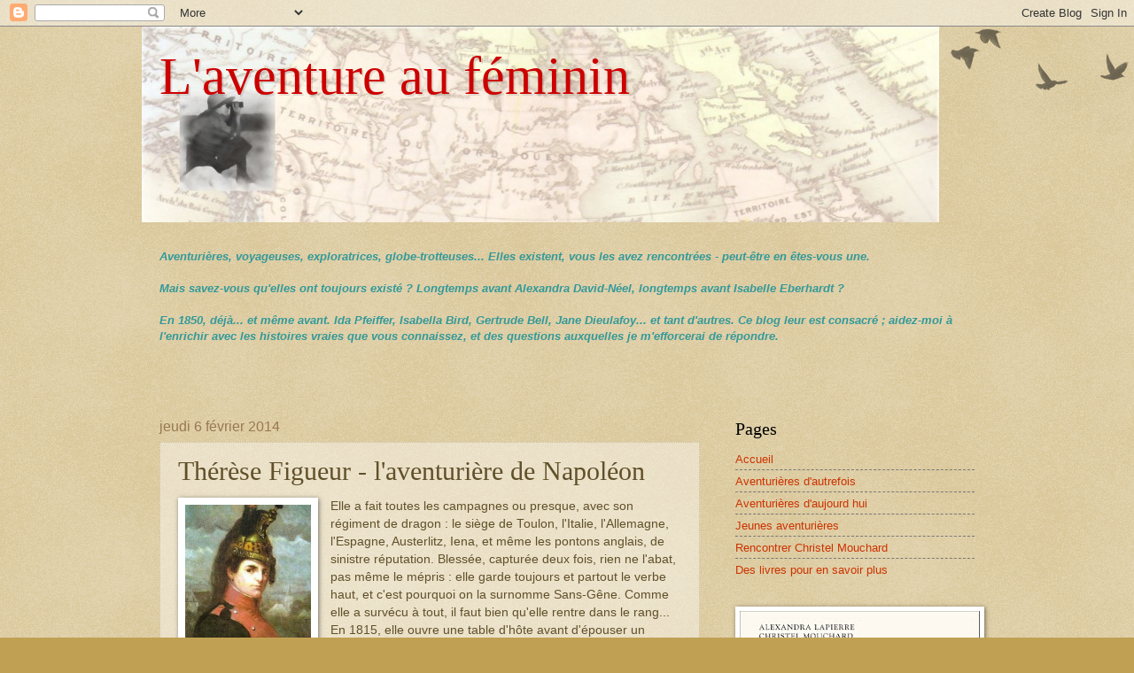

--- FILE ---
content_type: text/html; charset=UTF-8
request_url: https://christelmouchard.blogspot.com/2014/02/therese-figueur-laventuriere-de-napoleon.html
body_size: 12577
content:
<!DOCTYPE html>
<html class='v2' dir='ltr' lang='fr'>
<head>
<link href='https://www.blogger.com/static/v1/widgets/4128112664-css_bundle_v2.css' rel='stylesheet' type='text/css'/>
<meta content='width=1100' name='viewport'/>
<meta content='text/html; charset=UTF-8' http-equiv='Content-Type'/>
<meta content='blogger' name='generator'/>
<link href='https://christelmouchard.blogspot.com/favicon.ico' rel='icon' type='image/x-icon'/>
<link href='http://christelmouchard.blogspot.com/2014/02/therese-figueur-laventuriere-de-napoleon.html' rel='canonical'/>
<link rel="alternate" type="application/atom+xml" title="L&#39;aventure au féminin - Atom" href="https://christelmouchard.blogspot.com/feeds/posts/default" />
<link rel="alternate" type="application/rss+xml" title="L&#39;aventure au féminin - RSS" href="https://christelmouchard.blogspot.com/feeds/posts/default?alt=rss" />
<link rel="service.post" type="application/atom+xml" title="L&#39;aventure au féminin - Atom" href="https://www.blogger.com/feeds/2850074906892468010/posts/default" />

<link rel="alternate" type="application/atom+xml" title="L&#39;aventure au féminin - Atom" href="https://christelmouchard.blogspot.com/feeds/2828939047368510441/comments/default" />
<!--Can't find substitution for tag [blog.ieCssRetrofitLinks]-->
<link href='https://blogger.googleusercontent.com/img/b/R29vZ2xl/AVvXsEjLqKoACFbGWPTl9tiuSHcX9a5W6su2MrxbWPFhogZCMCryC1QHNoVtN1uFrsZSF94a3-UMhcWNjWzsNFsKSDEsqCEsM1hWI2tfFeYQ4y9-bgP0l1w6RiIOBf4-TMsWTorsSDBUxibaNK2d/s1600/therese_figueur.jpg' rel='image_src'/>
<meta content='http://christelmouchard.blogspot.com/2014/02/therese-figueur-laventuriere-de-napoleon.html' property='og:url'/>
<meta content='Thérèse Figueur - l&#39;aventurière de Napoléon' property='og:title'/>
<meta content='  Elle a fait toutes les campagnes ou presque, avec son régiment de dragon : le siège de Toulon, l&#39;Italie, l&#39;Allemagne, l&#39;Espagne, Austerlit...' property='og:description'/>
<meta content='https://blogger.googleusercontent.com/img/b/R29vZ2xl/AVvXsEjLqKoACFbGWPTl9tiuSHcX9a5W6su2MrxbWPFhogZCMCryC1QHNoVtN1uFrsZSF94a3-UMhcWNjWzsNFsKSDEsqCEsM1hWI2tfFeYQ4y9-bgP0l1w6RiIOBf4-TMsWTorsSDBUxibaNK2d/w1200-h630-p-k-no-nu/therese_figueur.jpg' property='og:image'/>
<title>L'aventure au féminin: Thérèse Figueur - l'aventurière de Napoléon</title>
<style id='page-skin-1' type='text/css'><!--
/*
-----------------------------------------------
Blogger Template Style
Name:     Watermark
Designer: Blogger
URL:      www.blogger.com
----------------------------------------------- */
/* Use this with templates/1ktemplate-*.html */
/* Content
----------------------------------------------- */
body {
font: normal normal 14px Arial, Tahoma, Helvetica, FreeSans, sans-serif;
color: #60502a;
background: #c0a154 url(https://resources.blogblog.com/blogblog/data/1kt/watermark/body_background_birds.png) repeat scroll top left;
}
html body .content-outer {
min-width: 0;
max-width: 100%;
width: 100%;
}
.content-outer {
font-size: 92%;
}
a:link {
text-decoration:none;
color: #cc3300;
}
a:visited {
text-decoration:none;
color: #993322;
}
a:hover {
text-decoration:underline;
color: #ff3300;
}
.body-fauxcolumns .cap-top {
margin-top: 30px;
background: transparent url(https://resources.blogblog.com/blogblog/data/1kt/watermark/body_overlay_birds.png) no-repeat scroll top right;
height: 121px;
}
.content-inner {
padding: 0;
}
/* Header
----------------------------------------------- */
.header-inner .Header .titlewrapper,
.header-inner .Header .descriptionwrapper {
padding-left: 20px;
padding-right: 20px;
}
.Header h1 {
font: normal normal 60px Georgia, Utopia, 'Palatino Linotype', Palatino, serif;
color: #cc0000;
text-shadow: 2px 2px rgba(0, 0, 0, .1);
}
.Header h1 a {
color: #cc0000;
}
.Header .description {
font-size: 140%;
color: #cc3300;
}
/* Tabs
----------------------------------------------- */
.tabs-inner .section {
margin: 0 20px;
}
.tabs-inner .PageList, .tabs-inner .LinkList, .tabs-inner .Labels {
margin-left: -11px;
margin-right: -11px;
background-color: transparent;
border-top: 0 solid #ffffff;
border-bottom: 0 solid #ffffff;
-moz-box-shadow: 0 0 0 rgba(0, 0, 0, .3);
-webkit-box-shadow: 0 0 0 rgba(0, 0, 0, .3);
-goog-ms-box-shadow: 0 0 0 rgba(0, 0, 0, .3);
box-shadow: 0 0 0 rgba(0, 0, 0, .3);
}
.tabs-inner .PageList .widget-content,
.tabs-inner .LinkList .widget-content,
.tabs-inner .Labels .widget-content {
margin: -3px -11px;
background: transparent none  no-repeat scroll right;
}
.tabs-inner .widget ul {
padding: 2px 25px;
max-height: 34px;
background: transparent none no-repeat scroll left;
}
.tabs-inner .widget li {
border: none;
}
.tabs-inner .widget li a {
display: inline-block;
padding: .25em 1em;
font: normal normal 14px Georgia, Utopia, 'Palatino Linotype', Palatino, serif;;
color: #cc3300;
border-right: 1px solid #c0a154;
}
.tabs-inner .widget li:first-child a {
border-left: 1px solid #c0a154;
}
.tabs-inner .widget li.selected a, .tabs-inner .widget li a:hover {
color: #000000;
}
/* Headings
----------------------------------------------- */
h2 {
font: normal normal 20px Georgia, Utopia, 'Palatino Linotype', Palatino, serif;
color: #000000;
margin: 0 0 .5em;
}
h2.date-header {
font: normal normal 16px Arial, Tahoma, Helvetica, FreeSans, sans-serif;
color: #997755;
}
/* Main
----------------------------------------------- */
.main-inner .column-center-inner,
.main-inner .column-left-inner,
.main-inner .column-right-inner {
padding: 0 5px;
}
.main-outer {
margin-top: 0;
background: transparent none no-repeat scroll top left;
}
.main-inner {
padding-top: 30px;
}
.main-cap-top {
position: relative;
}
.main-cap-top .cap-right {
position: absolute;
height: 0;
width: 100%;
bottom: 0;
background: transparent none repeat-x scroll bottom center;
}
.main-cap-top .cap-left {
position: absolute;
height: 245px;
width: 280px;
right: 0;
bottom: 0;
background: transparent none no-repeat scroll bottom left;
}
/* Posts
----------------------------------------------- */
.post-outer {
padding: 15px 20px;
margin: 0 0 25px;
background: transparent url(https://resources.blogblog.com/blogblog/data/1kt/watermark/post_background_birds.png) repeat scroll top left;
_background-image: none;
border: dotted 1px #ccbb99;
-moz-box-shadow: 0 0 0 rgba(0, 0, 0, .1);
-webkit-box-shadow: 0 0 0 rgba(0, 0, 0, .1);
-goog-ms-box-shadow: 0 0 0 rgba(0, 0, 0, .1);
box-shadow: 0 0 0 rgba(0, 0, 0, .1);
}
h3.post-title {
font: normal normal 30px Georgia, Utopia, 'Palatino Linotype', Palatino, serif;
margin: 0;
}
.comments h4 {
font: normal normal 30px Georgia, Utopia, 'Palatino Linotype', Palatino, serif;
margin: 1em 0 0;
}
.post-body {
font-size: 105%;
line-height: 1.5;
position: relative;
}
.post-header {
margin: 0 0 1em;
color: #997755;
}
.post-footer {
margin: 10px 0 0;
padding: 10px 0 0;
color: #997755;
border-top: dashed 1px #777777;
}
#blog-pager {
font-size: 140%
}
#comments .comment-author {
padding-top: 1.5em;
border-top: dashed 1px #777777;
background-position: 0 1.5em;
}
#comments .comment-author:first-child {
padding-top: 0;
border-top: none;
}
.avatar-image-container {
margin: .2em 0 0;
}
/* Comments
----------------------------------------------- */
.comments .comments-content .icon.blog-author {
background-repeat: no-repeat;
background-image: url([data-uri]);
}
.comments .comments-content .loadmore a {
border-top: 1px solid #777777;
border-bottom: 1px solid #777777;
}
.comments .continue {
border-top: 2px solid #777777;
}
/* Widgets
----------------------------------------------- */
.widget ul, .widget #ArchiveList ul.flat {
padding: 0;
list-style: none;
}
.widget ul li, .widget #ArchiveList ul.flat li {
padding: .35em 0;
text-indent: 0;
border-top: dashed 1px #777777;
}
.widget ul li:first-child, .widget #ArchiveList ul.flat li:first-child {
border-top: none;
}
.widget .post-body ul {
list-style: disc;
}
.widget .post-body ul li {
border: none;
}
.widget .zippy {
color: #777777;
}
.post-body img, .post-body .tr-caption-container, .Profile img, .Image img,
.BlogList .item-thumbnail img {
padding: 5px;
background: #fff;
-moz-box-shadow: 1px 1px 5px rgba(0, 0, 0, .5);
-webkit-box-shadow: 1px 1px 5px rgba(0, 0, 0, .5);
-goog-ms-box-shadow: 1px 1px 5px rgba(0, 0, 0, .5);
box-shadow: 1px 1px 5px rgba(0, 0, 0, .5);
}
.post-body img, .post-body .tr-caption-container {
padding: 8px;
}
.post-body .tr-caption-container {
color: #333333;
}
.post-body .tr-caption-container img {
padding: 0;
background: transparent;
border: none;
-moz-box-shadow: 0 0 0 rgba(0, 0, 0, .1);
-webkit-box-shadow: 0 0 0 rgba(0, 0, 0, .1);
-goog-ms-box-shadow: 0 0 0 rgba(0, 0, 0, .1);
box-shadow: 0 0 0 rgba(0, 0, 0, .1);
}
/* Footer
----------------------------------------------- */
.footer-outer {
color:#ccbb99;
background: #330000 url(https://resources.blogblog.com/blogblog/data/1kt/watermark/body_background_navigator.png) repeat scroll top left;
}
.footer-outer a {
color: #ff7755;
}
.footer-outer a:visited {
color: #dd5533;
}
.footer-outer a:hover {
color: #ff9977;
}
.footer-outer .widget h2 {
color: #eeddbb;
}
/* Mobile
----------------------------------------------- */
body.mobile  {
background-size: 100% auto;
}
.mobile .body-fauxcolumn-outer {
background: transparent none repeat scroll top left;
}
html .mobile .mobile-date-outer {
border-bottom: none;
background: transparent url(https://resources.blogblog.com/blogblog/data/1kt/watermark/post_background_birds.png) repeat scroll top left;
_background-image: none;
margin-bottom: 10px;
}
.mobile .main-inner .date-outer {
padding: 0;
}
.mobile .main-inner .date-header {
margin: 10px;
}
.mobile .main-cap-top {
z-index: -1;
}
.mobile .content-outer {
font-size: 100%;
}
.mobile .post-outer {
padding: 10px;
}
.mobile .main-cap-top .cap-left {
background: transparent none no-repeat scroll bottom left;
}
.mobile .body-fauxcolumns .cap-top {
margin: 0;
}
.mobile-link-button {
background: transparent url(https://resources.blogblog.com/blogblog/data/1kt/watermark/post_background_birds.png) repeat scroll top left;
}
.mobile-link-button a:link, .mobile-link-button a:visited {
color: #cc3300;
}
.mobile-index-date .date-header {
color: #997755;
}
.mobile-index-contents {
color: #60502a;
}
.mobile .tabs-inner .section {
margin: 0;
}
.mobile .tabs-inner .PageList {
margin-left: 0;
margin-right: 0;
}
.mobile .tabs-inner .PageList .widget-content {
margin: 0;
color: #000000;
background: transparent url(https://resources.blogblog.com/blogblog/data/1kt/watermark/post_background_birds.png) repeat scroll top left;
}
.mobile .tabs-inner .PageList .widget-content .pagelist-arrow {
border-left: 1px solid #c0a154;
}

--></style>
<style id='template-skin-1' type='text/css'><!--
body {
min-width: 960px;
}
.content-outer, .content-fauxcolumn-outer, .region-inner {
min-width: 960px;
max-width: 960px;
_width: 960px;
}
.main-inner .columns {
padding-left: 0;
padding-right: 310px;
}
.main-inner .fauxcolumn-center-outer {
left: 0;
right: 310px;
/* IE6 does not respect left and right together */
_width: expression(this.parentNode.offsetWidth -
parseInt("0") -
parseInt("310px") + 'px');
}
.main-inner .fauxcolumn-left-outer {
width: 0;
}
.main-inner .fauxcolumn-right-outer {
width: 310px;
}
.main-inner .column-left-outer {
width: 0;
right: 100%;
margin-left: -0;
}
.main-inner .column-right-outer {
width: 310px;
margin-right: -310px;
}
#layout {
min-width: 0;
}
#layout .content-outer {
min-width: 0;
width: 800px;
}
#layout .region-inner {
min-width: 0;
width: auto;
}
body#layout div.add_widget {
padding: 8px;
}
body#layout div.add_widget a {
margin-left: 32px;
}
--></style>
<link href='https://www.blogger.com/dyn-css/authorization.css?targetBlogID=2850074906892468010&amp;zx=04dd26c0-18f3-43df-8ab3-3c57a3fbf510' media='none' onload='if(media!=&#39;all&#39;)media=&#39;all&#39;' rel='stylesheet'/><noscript><link href='https://www.blogger.com/dyn-css/authorization.css?targetBlogID=2850074906892468010&amp;zx=04dd26c0-18f3-43df-8ab3-3c57a3fbf510' rel='stylesheet'/></noscript>
<meta name='google-adsense-platform-account' content='ca-host-pub-1556223355139109'/>
<meta name='google-adsense-platform-domain' content='blogspot.com'/>

</head>
<body class='loading variant-birds'>
<div class='navbar section' id='navbar' name='Navbar'><div class='widget Navbar' data-version='1' id='Navbar1'><script type="text/javascript">
    function setAttributeOnload(object, attribute, val) {
      if(window.addEventListener) {
        window.addEventListener('load',
          function(){ object[attribute] = val; }, false);
      } else {
        window.attachEvent('onload', function(){ object[attribute] = val; });
      }
    }
  </script>
<div id="navbar-iframe-container"></div>
<script type="text/javascript" src="https://apis.google.com/js/platform.js"></script>
<script type="text/javascript">
      gapi.load("gapi.iframes:gapi.iframes.style.bubble", function() {
        if (gapi.iframes && gapi.iframes.getContext) {
          gapi.iframes.getContext().openChild({
              url: 'https://www.blogger.com/navbar/2850074906892468010?po\x3d2828939047368510441\x26origin\x3dhttps://christelmouchard.blogspot.com',
              where: document.getElementById("navbar-iframe-container"),
              id: "navbar-iframe"
          });
        }
      });
    </script><script type="text/javascript">
(function() {
var script = document.createElement('script');
script.type = 'text/javascript';
script.src = '//pagead2.googlesyndication.com/pagead/js/google_top_exp.js';
var head = document.getElementsByTagName('head')[0];
if (head) {
head.appendChild(script);
}})();
</script>
</div></div>
<div class='body-fauxcolumns'>
<div class='fauxcolumn-outer body-fauxcolumn-outer'>
<div class='cap-top'>
<div class='cap-left'></div>
<div class='cap-right'></div>
</div>
<div class='fauxborder-left'>
<div class='fauxborder-right'></div>
<div class='fauxcolumn-inner'>
</div>
</div>
<div class='cap-bottom'>
<div class='cap-left'></div>
<div class='cap-right'></div>
</div>
</div>
</div>
<div class='content'>
<div class='content-fauxcolumns'>
<div class='fauxcolumn-outer content-fauxcolumn-outer'>
<div class='cap-top'>
<div class='cap-left'></div>
<div class='cap-right'></div>
</div>
<div class='fauxborder-left'>
<div class='fauxborder-right'></div>
<div class='fauxcolumn-inner'>
</div>
</div>
<div class='cap-bottom'>
<div class='cap-left'></div>
<div class='cap-right'></div>
</div>
</div>
</div>
<div class='content-outer'>
<div class='content-cap-top cap-top'>
<div class='cap-left'></div>
<div class='cap-right'></div>
</div>
<div class='fauxborder-left content-fauxborder-left'>
<div class='fauxborder-right content-fauxborder-right'></div>
<div class='content-inner'>
<header>
<div class='header-outer'>
<div class='header-cap-top cap-top'>
<div class='cap-left'></div>
<div class='cap-right'></div>
</div>
<div class='fauxborder-left header-fauxborder-left'>
<div class='fauxborder-right header-fauxborder-right'></div>
<div class='region-inner header-inner'>
<div class='header section' id='header' name='En-tête'><div class='widget Header' data-version='1' id='Header1'>
<div id='header-inner' style='background-image: url("https://blogger.googleusercontent.com/img/b/R29vZ2xl/AVvXsEgAcdueATdR58Wo6sYOiaFsPc-DVENQtVxQ6ifwEt2MCLekq6M7ED-_LpGITOe3FnYhk-ogr_efTvfQlz3QnOeIHNpf7I8d_k_NJNPr8qW6wNX7zoDrIWTtAxZkzPnVQbmiNTDbVb4C_GxC/"); background-position: left; width: 900px; min-height: 221px; _height: 221px; background-repeat: no-repeat; '>
<div class='titlewrapper' style='background: transparent'>
<h1 class='title' style='background: transparent; border-width: 0px'>
<a href='https://christelmouchard.blogspot.com/'>
L'aventure au féminin
</a>
</h1>
</div>
<div class='descriptionwrapper'>
<p class='description'><span>
</span></p>
</div>
</div>
</div></div>
</div>
</div>
<div class='header-cap-bottom cap-bottom'>
<div class='cap-left'></div>
<div class='cap-right'></div>
</div>
</div>
</header>
<div class='tabs-outer'>
<div class='tabs-cap-top cap-top'>
<div class='cap-left'></div>
<div class='cap-right'></div>
</div>
<div class='fauxborder-left tabs-fauxborder-left'>
<div class='fauxborder-right tabs-fauxborder-right'></div>
<div class='region-inner tabs-inner'>
<div class='tabs no-items section' id='crosscol' name='Toutes les colonnes'></div>
<div class='tabs section' id='crosscol-overflow' name='Cross-Column 2'><div class='widget Text' data-version='1' id='Text1'>
<h2 class='title'>Entrez dans l'aventure au féminin...</h2>
<div class='widget-content'>
<span style="color:#ffcc00;"><span style="color:#339999;"><strong><em>Aventurières, voyageuses, exploratrices, globe-trotteuses... Elles existent, vous les avez rencontrées - peut-être en êtes-vous une. </em></strong></span></span><br/><br/><span style="color:#ffcc00;"><span style="color:#339999;"><strong><em>Mais savez-vous qu'elles ont toujours existé ? Longtemps avant Alexandra David-Néel, longtemps avant Isabelle Eberhardt ? </em></strong></span></span><br/><br/><span style="color:#ffcc00;"><span style="color:#339999;"><strong><em>En 1850, déjà... et même avant. Ida Pfeiffer, Isabella Bird, Gertrude Bell, Jane Dieulafoy... et tant d'autres. Ce blog leur est consacré ; aidez-moi à l'enrichir avec les histoires vraies que vous connaissez, et des questions auxquelles je m'efforcerai de répondre. </em></strong></span></span><br/><br/><br/><br/>
</div>
<div class='clear'></div>
</div></div>
</div>
</div>
<div class='tabs-cap-bottom cap-bottom'>
<div class='cap-left'></div>
<div class='cap-right'></div>
</div>
</div>
<div class='main-outer'>
<div class='main-cap-top cap-top'>
<div class='cap-left'></div>
<div class='cap-right'></div>
</div>
<div class='fauxborder-left main-fauxborder-left'>
<div class='fauxborder-right main-fauxborder-right'></div>
<div class='region-inner main-inner'>
<div class='columns fauxcolumns'>
<div class='fauxcolumn-outer fauxcolumn-center-outer'>
<div class='cap-top'>
<div class='cap-left'></div>
<div class='cap-right'></div>
</div>
<div class='fauxborder-left'>
<div class='fauxborder-right'></div>
<div class='fauxcolumn-inner'>
</div>
</div>
<div class='cap-bottom'>
<div class='cap-left'></div>
<div class='cap-right'></div>
</div>
</div>
<div class='fauxcolumn-outer fauxcolumn-left-outer'>
<div class='cap-top'>
<div class='cap-left'></div>
<div class='cap-right'></div>
</div>
<div class='fauxborder-left'>
<div class='fauxborder-right'></div>
<div class='fauxcolumn-inner'>
</div>
</div>
<div class='cap-bottom'>
<div class='cap-left'></div>
<div class='cap-right'></div>
</div>
</div>
<div class='fauxcolumn-outer fauxcolumn-right-outer'>
<div class='cap-top'>
<div class='cap-left'></div>
<div class='cap-right'></div>
</div>
<div class='fauxborder-left'>
<div class='fauxborder-right'></div>
<div class='fauxcolumn-inner'>
</div>
</div>
<div class='cap-bottom'>
<div class='cap-left'></div>
<div class='cap-right'></div>
</div>
</div>
<!-- corrects IE6 width calculation -->
<div class='columns-inner'>
<div class='column-center-outer'>
<div class='column-center-inner'>
<div class='main section' id='main' name='Principal'><div class='widget Blog' data-version='1' id='Blog1'>
<div class='blog-posts hfeed'>

          <div class="date-outer">
        
<h2 class='date-header'><span>jeudi 6 février 2014</span></h2>

          <div class="date-posts">
        
<div class='post-outer'>
<div class='post hentry uncustomized-post-template' itemprop='blogPost' itemscope='itemscope' itemtype='http://schema.org/BlogPosting'>
<meta content='https://blogger.googleusercontent.com/img/b/R29vZ2xl/AVvXsEjLqKoACFbGWPTl9tiuSHcX9a5W6su2MrxbWPFhogZCMCryC1QHNoVtN1uFrsZSF94a3-UMhcWNjWzsNFsKSDEsqCEsM1hWI2tfFeYQ4y9-bgP0l1w6RiIOBf4-TMsWTorsSDBUxibaNK2d/s1600/therese_figueur.jpg' itemprop='image_url'/>
<meta content='2850074906892468010' itemprop='blogId'/>
<meta content='2828939047368510441' itemprop='postId'/>
<a name='2828939047368510441'></a>
<h3 class='post-title entry-title' itemprop='name'>
Thérèse Figueur - l'aventurière de Napoléon
</h3>
<div class='post-header'>
<div class='post-header-line-1'></div>
</div>
<div class='post-body entry-content' id='post-body-2828939047368510441' itemprop='description articleBody'>
<div class="separator" style="clear: both; text-align: center;">
<a href="https://blogger.googleusercontent.com/img/b/R29vZ2xl/AVvXsEjLqKoACFbGWPTl9tiuSHcX9a5W6su2MrxbWPFhogZCMCryC1QHNoVtN1uFrsZSF94a3-UMhcWNjWzsNFsKSDEsqCEsM1hWI2tfFeYQ4y9-bgP0l1w6RiIOBf4-TMsWTorsSDBUxibaNK2d/s1600/therese_figueur.jpg" imageanchor="1" style="clear: left; float: left; margin-bottom: 1em; margin-right: 1em;"><img border="0" height="200" src="https://blogger.googleusercontent.com/img/b/R29vZ2xl/AVvXsEjLqKoACFbGWPTl9tiuSHcX9a5W6su2MrxbWPFhogZCMCryC1QHNoVtN1uFrsZSF94a3-UMhcWNjWzsNFsKSDEsqCEsM1hWI2tfFeYQ4y9-bgP0l1w6RiIOBf4-TMsWTorsSDBUxibaNK2d/s1600/therese_figueur.jpg" width="142" /></a></div>
Elle a fait toutes les campagnes ou presque, avec son régiment de dragon : le siège de Toulon, l'Italie, l'Allemagne, l'Espagne, Austerlitz, Iena, et même les pontons anglais, de sinistre réputation. Blessée, capturée deux fois, rien ne l'abat, pas même le mépris : elle garde toujours et partout le verbe haut, et c'est pourquoi on la surnomme Sans-Gêne. Comme elle a survécu à tout, il faut bien qu'elle rentre dans le rang... En 1815, elle ouvre une table d'hôte avant d'épouser un ancien camarade de combat, le maréchal des logis Sutter.<br />
Pour en savoir plus sur les femmes de la Grande Armée : <a href="http://www.histoire-pour-tous.fr/histoire-de-france/4744-les-femmes-dans-la-grande-armee-de-napoleon.html" target="_blank">Histoire pour tous</a>.<br />
Voir aussi Colette Piat, <i>Thérèse sans-gêne</i>, Albin Michel.<br />
<br />
<div style='clear: both;'></div>
</div>
<div class='post-footer'>
<div class='post-footer-line post-footer-line-1'>
<span class='post-author vcard'>
Publié par
<span class='fn' itemprop='author' itemscope='itemscope' itemtype='http://schema.org/Person'>
<meta content='https://www.blogger.com/profile/06095112822421237535' itemprop='url'/>
<a class='g-profile' href='https://www.blogger.com/profile/06095112822421237535' rel='author' title='author profile'>
<span itemprop='name'>Christel Mouchard</span>
</a>
</span>
</span>
<span class='post-timestamp'>
à
<meta content='http://christelmouchard.blogspot.com/2014/02/therese-figueur-laventuriere-de-napoleon.html' itemprop='url'/>
<a class='timestamp-link' href='https://christelmouchard.blogspot.com/2014/02/therese-figueur-laventuriere-de-napoleon.html' rel='bookmark' title='permanent link'><abbr class='published' itemprop='datePublished' title='2014-02-06T09:35:00-08:00'>2/06/2014 09:35:00 AM</abbr></a>
</span>
<span class='post-comment-link'>
</span>
<span class='post-icons'>
<span class='item-control blog-admin pid-341330017'>
<a href='https://www.blogger.com/post-edit.g?blogID=2850074906892468010&postID=2828939047368510441&from=pencil' title='Modifier l&#39;article'>
<img alt='' class='icon-action' height='18' src='https://resources.blogblog.com/img/icon18_edit_allbkg.gif' width='18'/>
</a>
</span>
</span>
<div class='post-share-buttons goog-inline-block'>
</div>
</div>
<div class='post-footer-line post-footer-line-2'>
<span class='post-labels'>
</span>
</div>
<div class='post-footer-line post-footer-line-3'>
<span class='post-location'>
</span>
</div>
</div>
</div>
<div class='comments' id='comments'>
<a name='comments'></a>
<h4>Aucun commentaire:</h4>
<div id='Blog1_comments-block-wrapper'>
<dl class='avatar-comment-indent' id='comments-block'>
</dl>
</div>
<p class='comment-footer'>
<div class='comment-form'>
<a name='comment-form'></a>
<h4 id='comment-post-message'>Enregistrer un commentaire</h4>
<p>
</p>
<a href='https://www.blogger.com/comment/frame/2850074906892468010?po=2828939047368510441&hl=fr&saa=85391&origin=https://christelmouchard.blogspot.com' id='comment-editor-src'></a>
<iframe allowtransparency='true' class='blogger-iframe-colorize blogger-comment-from-post' frameborder='0' height='410px' id='comment-editor' name='comment-editor' src='' width='100%'></iframe>
<script src='https://www.blogger.com/static/v1/jsbin/4212676325-comment_from_post_iframe.js' type='text/javascript'></script>
<script type='text/javascript'>
      BLOG_CMT_createIframe('https://www.blogger.com/rpc_relay.html');
    </script>
</div>
</p>
</div>
</div>

        </div></div>
      
</div>
<div class='blog-pager' id='blog-pager'>
<span id='blog-pager-newer-link'>
<a class='blog-pager-newer-link' href='https://christelmouchard.blogspot.com/2014/02/une-aventuriere-inconnue.html' id='Blog1_blog-pager-newer-link' title='Article plus récent'>Article plus récent</a>
</span>
<span id='blog-pager-older-link'>
<a class='blog-pager-older-link' href='https://christelmouchard.blogspot.com/2014/01/madame-le-general.html' id='Blog1_blog-pager-older-link' title='Article plus ancien'>Article plus ancien</a>
</span>
<a class='home-link' href='https://christelmouchard.blogspot.com/'>Accueil</a>
</div>
<div class='clear'></div>
<div class='post-feeds'>
<div class='feed-links'>
Inscription à :
<a class='feed-link' href='https://christelmouchard.blogspot.com/feeds/2828939047368510441/comments/default' target='_blank' type='application/atom+xml'>Publier les commentaires (Atom)</a>
</div>
</div>
</div></div>
</div>
</div>
<div class='column-left-outer'>
<div class='column-left-inner'>
<aside>
</aside>
</div>
</div>
<div class='column-right-outer'>
<div class='column-right-inner'>
<aside>
<div class='sidebar section' id='sidebar-right-1'><div class='widget PageList' data-version='1' id='PageList1'>
<h2>Pages</h2>
<div class='widget-content'>
<ul>
<li>
<a href='https://christelmouchard.blogspot.com/'>Accueil </a>
</li>
<li>
<a href='https://christelmouchard.blogspot.com/p/aventurieres-dautrefois.html'>Aventurières d'autrefois</a>
</li>
<li>
<a href='https://christelmouchard.blogspot.com/p/en-savoir-plus-sur-les-exploratrices-et.html'>Aventurières  d'aujourd hui</a>
</li>
<li>
<a href='https://christelmouchard.blogspot.com/p/les-romans-pour-la-jeunesse.html'>Jeunes aventurières</a>
</li>
<li>
<a href='https://christelmouchard.blogspot.com/p/rencontrer-christel-mouchard.html'>Rencontrer Christel Mouchard</a>
</li>
<li>
<a href='https://christelmouchard.blogspot.com/p/des-livres-pour-en-savoir-plus.html'>Des livres pour en savoir plus</a>
</li>
</ul>
<div class='clear'></div>
</div>
</div><div class='widget Image' data-version='1' id='Image1'>
<div class='widget-content'>
<a href='http://www.arthaud.fr/catalogue/fiche.php?l=a%3A13%3A%7Bs%3A2%3A%22st%22%3Bs%3A4%3A%22tout%22%3Bs%3A8%3A%22searchId%22%3Bs%3A44%3A%22rfQbYcaPCnEdR3XgTKV2b7MXb%2F8wvz9YmOF0%2BylUaCM%3D%22%3Bs%3A1%3A%22p%22%3Bs%3A1%3A%223%22%3Bs%3A1%3A%22s%22%3Bs%3A8%3A%22DatParut%22%3Bs%3A4%3A%22mois%22%3Bs%3A0%3A%22%22%3Bs%3A7%3A%22editeur%22%3Ba%3A1%3A%7Bi%3A0%3Bs%3A5%3A%2275165%22%3B%7Ds%3A15%3A%22STEPTYPE_RAPIDE%22%3BN%3Bs%3A14%3A%22STEPTYPE_TITRE%22%3Bs%3A0%3A%22%22%3Bs%3A15%3A%22STEPTYPE_AUTEUR%22%3Bs%3A0%3A%22%22%3Bs%3A7%3A%22isbnean%22%3BN%3Bs%3A10%3A%22tracktheme%22%3BN%3Bs%3A9%3A%22trackedit%22%3BN%3Bs%3A11%3A%22collections%22%3Bs%3A11%3A%2245961+42775%22%3B%7D&i=978-2-7003-9671-3&nonotice=392000'>
<img alt='' height='350' id='Image1_img' src='https://blogger.googleusercontent.com/img/b/R29vZ2xl/AVvXsEgJDjY9j2aZn2aThe4DGTBh8qA8pIOARsn3-MGzoE3ujAOuxS74x0IG5-u3IGTiNhM6XJWAgIvVUD2nesISEt7yyfdTFLD6tisK1lXgAThB44AFgfIQuKbXzp_4zxup6I5bKkCQrC11TIk6/s350/couv+OK+Aventuri%25C2%258Fres.jpg' width='271'/>
</a>
<br/>
</div>
<div class='clear'></div>
</div><div class='widget Followers' data-version='1' id='Followers1'>
<h2 class='title'>Membres</h2>
<div class='widget-content'>
<div id='Followers1-wrapper'>
<div style='margin-right:2px;'>
<div><script type="text/javascript" src="https://apis.google.com/js/platform.js"></script>
<div id="followers-iframe-container"></div>
<script type="text/javascript">
    window.followersIframe = null;
    function followersIframeOpen(url) {
      gapi.load("gapi.iframes", function() {
        if (gapi.iframes && gapi.iframes.getContext) {
          window.followersIframe = gapi.iframes.getContext().openChild({
            url: url,
            where: document.getElementById("followers-iframe-container"),
            messageHandlersFilter: gapi.iframes.CROSS_ORIGIN_IFRAMES_FILTER,
            messageHandlers: {
              '_ready': function(obj) {
                window.followersIframe.getIframeEl().height = obj.height;
              },
              'reset': function() {
                window.followersIframe.close();
                followersIframeOpen("https://www.blogger.com/followers/frame/2850074906892468010?colors\x3dCgt0cmFuc3BhcmVudBILdHJhbnNwYXJlbnQaByM2MDUwMmEiByNjYzMzMDAqC3RyYW5zcGFyZW50MgcjMDAwMDAwOgcjNjA1MDJhQgcjY2MzMzAwSgcjNzc3Nzc3UgcjY2MzMzAwWgt0cmFuc3BhcmVudA%3D%3D\x26pageSize\x3d21\x26hl\x3dfr\x26origin\x3dhttps://christelmouchard.blogspot.com");
              },
              'open': function(url) {
                window.followersIframe.close();
                followersIframeOpen(url);
              }
            }
          });
        }
      });
    }
    followersIframeOpen("https://www.blogger.com/followers/frame/2850074906892468010?colors\x3dCgt0cmFuc3BhcmVudBILdHJhbnNwYXJlbnQaByM2MDUwMmEiByNjYzMzMDAqC3RyYW5zcGFyZW50MgcjMDAwMDAwOgcjNjA1MDJhQgcjY2MzMzAwSgcjNzc3Nzc3UgcjY2MzMzAwWgt0cmFuc3BhcmVudA%3D%3D\x26pageSize\x3d21\x26hl\x3dfr\x26origin\x3dhttps://christelmouchard.blogspot.com");
  </script></div>
</div>
</div>
<div class='clear'></div>
</div>
</div><div class='widget BlogList' data-version='1' id='BlogList1'>
<h2 class='title'>les blogs amis</h2>
<div class='widget-content'>
<div class='blog-list-container' id='BlogList1_container'>
<ul id='BlogList1_blogs'>
<li style='display: block;'>
<div class='blog-icon'>
<img data-lateloadsrc='https://lh3.googleusercontent.com/blogger_img_proxy/AEn0k_sH5JDRL8qUm4SJrVi0Xgfl8cdz0vJNB-NhQvkIwumux3smmxwzAmTZQbR2dinII-mfGOj2L8P-ics1NopiZgrCOEZHt7FaEqnQBV5yJz_Is7Fe=s16-w16-h16' height='16' width='16'/>
</div>
<div class='blog-content'>
<div class='blog-title'>
<a href='http://stephanedugast.hautetfort.com/' target='_blank'>
EMBARQUEMENTS</a>
</div>
<div class='item-content'>
<span class='item-title'>
<a href='http://stephanedugast.hautetfort.com/archive/2019/09/05/expedition-gombessa-5-laurent-ballesta-planete-mediterranee-24.html' target='_blank'>
GOMBESSA 5 : PLANÈTE MEDITERRANÉE #24
</a>
</span>
<div class='item-time'>
Il y a 6&#160;ans
</div>
</div>
</div>
<div style='clear: both;'></div>
</li>
<li style='display: block;'>
<div class='blog-icon'>
<img data-lateloadsrc='https://lh3.googleusercontent.com/blogger_img_proxy/AEn0k_tosDUF2UDuQv9EsSjMffipv91uSsPEfvjw838J_cj8-Ej36l21quBjqpEbrZsVXA4kXWTSeOdwtxiqx2w6cz4Gu8QpFtiE=s16-w16-h16' height='16' width='16'/>
</div>
<div class='blog-content'>
<div class='blog-title'>
<a href='http://www.la-guilde.org/' target='_blank'>
La Guilde Européenne du Raid</a>
</div>
<div class='item-content'>
<span class='item-title'>
<a href='http://www.la-guilde.org/index.php/imgMG/IMG/png/IMG/png/spip.php?article1727' target='_blank'>
Festival international du film d'aventure 2016
</a>
</span>
<div class='item-time'>
Il y a 9&#160;ans
</div>
</div>
</div>
<div style='clear: both;'></div>
</li>
<li style='display: block;'>
<div class='blog-icon'>
<img data-lateloadsrc='https://lh3.googleusercontent.com/blogger_img_proxy/AEn0k_slfxWgtFFbyy8cWqxCXkXXylbBNCbNVCdJOlVI0TIETALX32siiG3v9SXnfZvqo3lDwrMOcubB_jrG45Zcx5e4RytWmftzYK0ioKH0JA=s16-w16-h16' height='16' width='16'/>
</div>
<div class='blog-content'>
<div class='blog-title'>
<a href='http://dona-isabel.blogspot.com/' target='_blank'>
http://dona-isabel.blogspot.com/</a>
</div>
<div class='item-content'>
<span class='item-title'>
<a href='http://dona-isabel.blogspot.com/2011/02/ce-quen-dit-bernard-giraudeau.html' target='_blank'>
Ce qu'en dit Bernard Giraudeau
</a>
</span>
<div class='item-time'>
Il y a 11&#160;ans
</div>
</div>
</div>
<div style='clear: both;'></div>
</li>
<li style='display: block;'>
<div class='blog-icon'>
<img data-lateloadsrc='https://lh3.googleusercontent.com/blogger_img_proxy/AEn0k_tpHn2H1psIhDXf0ljRu3tLctXBy6opJXrH9FJMv8rNhOG3pNpDYNExVRqNSUCpf6ZD8mxjHYGxknkUpnxYWvc7-6ZzFiOZgSmOVNWupw=s16-w16-h16' height='16' width='16'/>
</div>
<div class='blog-content'>
<div class='blog-title'>
<a href='http://www.cheminsdetoiles.com/' target='_blank'>
Chemins d&#039;&eacute;toiles - Site officiel de la revue et du r&eacute;seau</a>
</div>
<div class='item-content'>
<span class='item-title'>
<!--Can't find substitution for tag [item.itemTitle]-->
</span>
<div class='item-time'>
<!--Can't find substitution for tag [item.timePeriodSinceLastUpdate]-->
</div>
</div>
</div>
<div style='clear: both;'></div>
</li>
<li style='display: block;'>
<div class='blog-icon'>
<img data-lateloadsrc='https://lh3.googleusercontent.com/blogger_img_proxy/AEn0k_uFPdCdj0G2ZgMPOPYvPKYPxSNyKLHoZwYqAwPj-8iFw3OLrVUngRWkQRHcLii1XPJwCnE5IlMcJRv26sqTEHrVRJxQyamt7uhbHEdQSsCARA=s16-w16-h16' height='16' width='16'/>
</div>
<div class='blog-content'>
<div class='blog-title'>
<a href='http://www.droguerie-de-marine.fr/' target='_blank'>
Bienvenue à la Droguerie de Marine ! | La Droguerie de Marine</a>
</div>
<div class='item-content'>
<span class='item-title'>
<!--Can't find substitution for tag [item.itemTitle]-->
</span>
<div class='item-time'>
<!--Can't find substitution for tag [item.timePeriodSinceLastUpdate]-->
</div>
</div>
</div>
<div style='clear: both;'></div>
</li>
<li style='display: block;'>
<div class='blog-icon'>
<img data-lateloadsrc='https://lh3.googleusercontent.com/blogger_img_proxy/AEn0k_uopz_HYCYJjPGpsXmDByvXfv7rih9E89Tv72qvtL8etYIbSHGGUzR284Hfj-96wydvLSeqwoM8wXhJdbP0TStOHb-7k8HZ=s16-w16-h16' height='16' width='16'/>
</div>
<div class='blog-content'>
<div class='blog-title'>
<a href='http://www.omnibus.tm.fr/' target='_blank'>
Omnibus - Nouveaut&eacute;s</a>
</div>
<div class='item-content'>
<span class='item-title'>
<!--Can't find substitution for tag [item.itemTitle]-->
</span>
<div class='item-time'>
<!--Can't find substitution for tag [item.timePeriodSinceLastUpdate]-->
</div>
</div>
</div>
<div style='clear: both;'></div>
</li>
</ul>
<div class='clear'></div>
</div>
</div>
</div><div class='widget BlogArchive' data-version='1' id='BlogArchive1'>
<h2>Archives du blog</h2>
<div class='widget-content'>
<div id='ArchiveList'>
<div id='BlogArchive1_ArchiveList'>
<ul class='flat'>
<li class='archivedate'>
<a href='https://christelmouchard.blogspot.com/2023/07/'>juillet</a> (1)
      </li>
<li class='archivedate'>
<a href='https://christelmouchard.blogspot.com/2023/06/'>juin</a> (1)
      </li>
<li class='archivedate'>
<a href='https://christelmouchard.blogspot.com/2023/04/'>avril</a> (1)
      </li>
<li class='archivedate'>
<a href='https://christelmouchard.blogspot.com/2023/01/'>janvier</a> (1)
      </li>
<li class='archivedate'>
<a href='https://christelmouchard.blogspot.com/2021/12/'>décembre</a> (1)
      </li>
<li class='archivedate'>
<a href='https://christelmouchard.blogspot.com/2021/10/'>octobre</a> (1)
      </li>
<li class='archivedate'>
<a href='https://christelmouchard.blogspot.com/2021/09/'>septembre</a> (1)
      </li>
<li class='archivedate'>
<a href='https://christelmouchard.blogspot.com/2021/05/'>mai</a> (1)
      </li>
<li class='archivedate'>
<a href='https://christelmouchard.blogspot.com/2021/03/'>mars</a> (2)
      </li>
<li class='archivedate'>
<a href='https://christelmouchard.blogspot.com/2021/01/'>janvier</a> (1)
      </li>
<li class='archivedate'>
<a href='https://christelmouchard.blogspot.com/2020/12/'>décembre</a> (1)
      </li>
<li class='archivedate'>
<a href='https://christelmouchard.blogspot.com/2020/11/'>novembre</a> (1)
      </li>
<li class='archivedate'>
<a href='https://christelmouchard.blogspot.com/2020/09/'>septembre</a> (2)
      </li>
<li class='archivedate'>
<a href='https://christelmouchard.blogspot.com/2020/08/'>août</a> (1)
      </li>
<li class='archivedate'>
<a href='https://christelmouchard.blogspot.com/2020/06/'>juin</a> (1)
      </li>
<li class='archivedate'>
<a href='https://christelmouchard.blogspot.com/2020/02/'>février</a> (1)
      </li>
<li class='archivedate'>
<a href='https://christelmouchard.blogspot.com/2020/01/'>janvier</a> (1)
      </li>
<li class='archivedate'>
<a href='https://christelmouchard.blogspot.com/2019/11/'>novembre</a> (2)
      </li>
<li class='archivedate'>
<a href='https://christelmouchard.blogspot.com/2019/09/'>septembre</a> (1)
      </li>
<li class='archivedate'>
<a href='https://christelmouchard.blogspot.com/2019/06/'>juin</a> (1)
      </li>
<li class='archivedate'>
<a href='https://christelmouchard.blogspot.com/2019/03/'>mars</a> (1)
      </li>
<li class='archivedate'>
<a href='https://christelmouchard.blogspot.com/2019/02/'>février</a> (2)
      </li>
<li class='archivedate'>
<a href='https://christelmouchard.blogspot.com/2018/12/'>décembre</a> (2)
      </li>
<li class='archivedate'>
<a href='https://christelmouchard.blogspot.com/2018/11/'>novembre</a> (2)
      </li>
<li class='archivedate'>
<a href='https://christelmouchard.blogspot.com/2018/08/'>août</a> (1)
      </li>
<li class='archivedate'>
<a href='https://christelmouchard.blogspot.com/2018/07/'>juillet</a> (2)
      </li>
<li class='archivedate'>
<a href='https://christelmouchard.blogspot.com/2018/06/'>juin</a> (1)
      </li>
<li class='archivedate'>
<a href='https://christelmouchard.blogspot.com/2018/02/'>février</a> (1)
      </li>
<li class='archivedate'>
<a href='https://christelmouchard.blogspot.com/2018/01/'>janvier</a> (3)
      </li>
<li class='archivedate'>
<a href='https://christelmouchard.blogspot.com/2017/10/'>octobre</a> (1)
      </li>
<li class='archivedate'>
<a href='https://christelmouchard.blogspot.com/2017/09/'>septembre</a> (2)
      </li>
<li class='archivedate'>
<a href='https://christelmouchard.blogspot.com/2017/08/'>août</a> (1)
      </li>
<li class='archivedate'>
<a href='https://christelmouchard.blogspot.com/2017/07/'>juillet</a> (1)
      </li>
<li class='archivedate'>
<a href='https://christelmouchard.blogspot.com/2017/03/'>mars</a> (1)
      </li>
<li class='archivedate'>
<a href='https://christelmouchard.blogspot.com/2017/02/'>février</a> (1)
      </li>
<li class='archivedate'>
<a href='https://christelmouchard.blogspot.com/2017/01/'>janvier</a> (1)
      </li>
<li class='archivedate'>
<a href='https://christelmouchard.blogspot.com/2016/12/'>décembre</a> (1)
      </li>
<li class='archivedate'>
<a href='https://christelmouchard.blogspot.com/2016/11/'>novembre</a> (1)
      </li>
<li class='archivedate'>
<a href='https://christelmouchard.blogspot.com/2016/10/'>octobre</a> (1)
      </li>
<li class='archivedate'>
<a href='https://christelmouchard.blogspot.com/2016/09/'>septembre</a> (1)
      </li>
<li class='archivedate'>
<a href='https://christelmouchard.blogspot.com/2016/07/'>juillet</a> (2)
      </li>
<li class='archivedate'>
<a href='https://christelmouchard.blogspot.com/2016/06/'>juin</a> (2)
      </li>
<li class='archivedate'>
<a href='https://christelmouchard.blogspot.com/2016/05/'>mai</a> (2)
      </li>
<li class='archivedate'>
<a href='https://christelmouchard.blogspot.com/2016/04/'>avril</a> (1)
      </li>
<li class='archivedate'>
<a href='https://christelmouchard.blogspot.com/2016/03/'>mars</a> (3)
      </li>
<li class='archivedate'>
<a href='https://christelmouchard.blogspot.com/2016/02/'>février</a> (1)
      </li>
<li class='archivedate'>
<a href='https://christelmouchard.blogspot.com/2016/01/'>janvier</a> (1)
      </li>
<li class='archivedate'>
<a href='https://christelmouchard.blogspot.com/2015/12/'>décembre</a> (3)
      </li>
<li class='archivedate'>
<a href='https://christelmouchard.blogspot.com/2015/11/'>novembre</a> (2)
      </li>
<li class='archivedate'>
<a href='https://christelmouchard.blogspot.com/2015/10/'>octobre</a> (2)
      </li>
<li class='archivedate'>
<a href='https://christelmouchard.blogspot.com/2015/09/'>septembre</a> (3)
      </li>
<li class='archivedate'>
<a href='https://christelmouchard.blogspot.com/2015/08/'>août</a> (1)
      </li>
<li class='archivedate'>
<a href='https://christelmouchard.blogspot.com/2015/07/'>juillet</a> (2)
      </li>
<li class='archivedate'>
<a href='https://christelmouchard.blogspot.com/2015/06/'>juin</a> (2)
      </li>
<li class='archivedate'>
<a href='https://christelmouchard.blogspot.com/2015/05/'>mai</a> (1)
      </li>
<li class='archivedate'>
<a href='https://christelmouchard.blogspot.com/2015/04/'>avril</a> (2)
      </li>
<li class='archivedate'>
<a href='https://christelmouchard.blogspot.com/2015/03/'>mars</a> (2)
      </li>
<li class='archivedate'>
<a href='https://christelmouchard.blogspot.com/2015/01/'>janvier</a> (2)
      </li>
<li class='archivedate'>
<a href='https://christelmouchard.blogspot.com/2014/12/'>décembre</a> (1)
      </li>
<li class='archivedate'>
<a href='https://christelmouchard.blogspot.com/2014/11/'>novembre</a> (1)
      </li>
<li class='archivedate'>
<a href='https://christelmouchard.blogspot.com/2014/10/'>octobre</a> (3)
      </li>
<li class='archivedate'>
<a href='https://christelmouchard.blogspot.com/2014/09/'>septembre</a> (1)
      </li>
<li class='archivedate'>
<a href='https://christelmouchard.blogspot.com/2014/08/'>août</a> (1)
      </li>
<li class='archivedate'>
<a href='https://christelmouchard.blogspot.com/2014/07/'>juillet</a> (1)
      </li>
<li class='archivedate'>
<a href='https://christelmouchard.blogspot.com/2014/06/'>juin</a> (3)
      </li>
<li class='archivedate'>
<a href='https://christelmouchard.blogspot.com/2014/05/'>mai</a> (1)
      </li>
<li class='archivedate'>
<a href='https://christelmouchard.blogspot.com/2014/04/'>avril</a> (3)
      </li>
<li class='archivedate'>
<a href='https://christelmouchard.blogspot.com/2014/03/'>mars</a> (3)
      </li>
<li class='archivedate'>
<a href='https://christelmouchard.blogspot.com/2014/02/'>février</a> (3)
      </li>
<li class='archivedate'>
<a href='https://christelmouchard.blogspot.com/2013/12/'>décembre</a> (3)
      </li>
<li class='archivedate'>
<a href='https://christelmouchard.blogspot.com/2013/11/'>novembre</a> (1)
      </li>
<li class='archivedate'>
<a href='https://christelmouchard.blogspot.com/2013/10/'>octobre</a> (3)
      </li>
<li class='archivedate'>
<a href='https://christelmouchard.blogspot.com/2013/09/'>septembre</a> (1)
      </li>
<li class='archivedate'>
<a href='https://christelmouchard.blogspot.com/2013/08/'>août</a> (1)
      </li>
<li class='archivedate'>
<a href='https://christelmouchard.blogspot.com/2013/07/'>juillet</a> (2)
      </li>
<li class='archivedate'>
<a href='https://christelmouchard.blogspot.com/2013/06/'>juin</a> (3)
      </li>
<li class='archivedate'>
<a href='https://christelmouchard.blogspot.com/2013/04/'>avril</a> (2)
      </li>
<li class='archivedate'>
<a href='https://christelmouchard.blogspot.com/2013/03/'>mars</a> (3)
      </li>
<li class='archivedate'>
<a href='https://christelmouchard.blogspot.com/2013/02/'>février</a> (1)
      </li>
<li class='archivedate'>
<a href='https://christelmouchard.blogspot.com/2012/12/'>décembre</a> (2)
      </li>
<li class='archivedate'>
<a href='https://christelmouchard.blogspot.com/2012/11/'>novembre</a> (1)
      </li>
<li class='archivedate'>
<a href='https://christelmouchard.blogspot.com/2012/10/'>octobre</a> (2)
      </li>
<li class='archivedate'>
<a href='https://christelmouchard.blogspot.com/2012/09/'>septembre</a> (2)
      </li>
<li class='archivedate'>
<a href='https://christelmouchard.blogspot.com/2012/08/'>août</a> (4)
      </li>
<li class='archivedate'>
<a href='https://christelmouchard.blogspot.com/2012/07/'>juillet</a> (1)
      </li>
<li class='archivedate'>
<a href='https://christelmouchard.blogspot.com/2012/06/'>juin</a> (1)
      </li>
<li class='archivedate'>
<a href='https://christelmouchard.blogspot.com/2012/05/'>mai</a> (1)
      </li>
<li class='archivedate'>
<a href='https://christelmouchard.blogspot.com/2012/04/'>avril</a> (1)
      </li>
<li class='archivedate'>
<a href='https://christelmouchard.blogspot.com/2012/03/'>mars</a> (3)
      </li>
<li class='archivedate'>
<a href='https://christelmouchard.blogspot.com/2012/02/'>février</a> (3)
      </li>
<li class='archivedate'>
<a href='https://christelmouchard.blogspot.com/2012/01/'>janvier</a> (1)
      </li>
<li class='archivedate'>
<a href='https://christelmouchard.blogspot.com/2011/12/'>décembre</a> (2)
      </li>
<li class='archivedate'>
<a href='https://christelmouchard.blogspot.com/2011/11/'>novembre</a> (3)
      </li>
<li class='archivedate'>
<a href='https://christelmouchard.blogspot.com/2011/10/'>octobre</a> (1)
      </li>
<li class='archivedate'>
<a href='https://christelmouchard.blogspot.com/2011/08/'>août</a> (1)
      </li>
<li class='archivedate'>
<a href='https://christelmouchard.blogspot.com/2011/06/'>juin</a> (1)
      </li>
<li class='archivedate'>
<a href='https://christelmouchard.blogspot.com/2011/05/'>mai</a> (2)
      </li>
<li class='archivedate'>
<a href='https://christelmouchard.blogspot.com/2011/02/'>février</a> (1)
      </li>
<li class='archivedate'>
<a href='https://christelmouchard.blogspot.com/2010/10/'>octobre</a> (4)
      </li>
<li class='archivedate'>
<a href='https://christelmouchard.blogspot.com/2010/06/'>juin</a> (1)
      </li>
</ul>
</div>
</div>
<div class='clear'></div>
</div>
</div></div>
<table border='0' cellpadding='0' cellspacing='0' class='section-columns columns-2'>
<tbody>
<tr>
<td class='first columns-cell'>
<div class='sidebar no-items section' id='sidebar-right-2-1'></div>
</td>
<td class='columns-cell'>
<div class='sidebar no-items section' id='sidebar-right-2-2'></div>
</td>
</tr>
</tbody>
</table>
<div class='sidebar no-items section' id='sidebar-right-3'></div>
</aside>
</div>
</div>
</div>
<div style='clear: both'></div>
<!-- columns -->
</div>
<!-- main -->
</div>
</div>
<div class='main-cap-bottom cap-bottom'>
<div class='cap-left'></div>
<div class='cap-right'></div>
</div>
</div>
<footer>
<div class='footer-outer'>
<div class='footer-cap-top cap-top'>
<div class='cap-left'></div>
<div class='cap-right'></div>
</div>
<div class='fauxborder-left footer-fauxborder-left'>
<div class='fauxborder-right footer-fauxborder-right'></div>
<div class='region-inner footer-inner'>
<div class='foot section' id='footer-1'><div class='widget LinkList' data-version='1' id='LinkList2'>
<div class='widget-content'>
<ul>
<li><a href='http://www.trotamundas.com/'>trotamundas</a></li>
</ul>
<div class='clear'></div>
</div>
</div><div class='widget LinkList' data-version='1' id='LinkList1'>
<div class='widget-content'>
<ul>
<li><a href='http://fr.wikipedia.org/wiki/Christel_Mouchard#.C5.92uvres'>wikipedia</a></li>
<li><a href='http://fr.wikipedia.org/wiki/Christel_Mouchard#.C5.92uvres'>wikipedia</a></li>
</ul>
<div class='clear'></div>
</div>
</div></div>
<table border='0' cellpadding='0' cellspacing='0' class='section-columns columns-2'>
<tbody>
<tr>
<td class='first columns-cell'>
<div class='foot no-items section' id='footer-2-1'></div>
</td>
<td class='columns-cell'>
<div class='foot no-items section' id='footer-2-2'></div>
</td>
</tr>
</tbody>
</table>
<!-- outside of the include in order to lock Attribution widget -->
<div class='foot section' id='footer-3' name='Pied de page'><div class='widget Attribution' data-version='1' id='Attribution1'>
<div class='widget-content' style='text-align: center;'>
Thème Filigrane. Fourni par <a href='https://www.blogger.com' target='_blank'>Blogger</a>.
</div>
<div class='clear'></div>
</div></div>
</div>
</div>
<div class='footer-cap-bottom cap-bottom'>
<div class='cap-left'></div>
<div class='cap-right'></div>
</div>
</div>
</footer>
<!-- content -->
</div>
</div>
<div class='content-cap-bottom cap-bottom'>
<div class='cap-left'></div>
<div class='cap-right'></div>
</div>
</div>
</div>
<script type='text/javascript'>
    window.setTimeout(function() {
        document.body.className = document.body.className.replace('loading', '');
      }, 10);
  </script>

<script type="text/javascript" src="https://www.blogger.com/static/v1/widgets/1601900224-widgets.js"></script>
<script type='text/javascript'>
window['__wavt'] = 'AOuZoY7eoQUQZeh7ArDSFg6mMuvbGNtlkw:1763169075660';_WidgetManager._Init('//www.blogger.com/rearrange?blogID\x3d2850074906892468010','//christelmouchard.blogspot.com/2014/02/therese-figueur-laventuriere-de-napoleon.html','2850074906892468010');
_WidgetManager._SetDataContext([{'name': 'blog', 'data': {'blogId': '2850074906892468010', 'title': 'L\x27aventure au f\xe9minin', 'url': 'https://christelmouchard.blogspot.com/2014/02/therese-figueur-laventuriere-de-napoleon.html', 'canonicalUrl': 'http://christelmouchard.blogspot.com/2014/02/therese-figueur-laventuriere-de-napoleon.html', 'homepageUrl': 'https://christelmouchard.blogspot.com/', 'searchUrl': 'https://christelmouchard.blogspot.com/search', 'canonicalHomepageUrl': 'http://christelmouchard.blogspot.com/', 'blogspotFaviconUrl': 'https://christelmouchard.blogspot.com/favicon.ico', 'bloggerUrl': 'https://www.blogger.com', 'hasCustomDomain': false, 'httpsEnabled': true, 'enabledCommentProfileImages': true, 'gPlusViewType': 'FILTERED_POSTMOD', 'adultContent': false, 'analyticsAccountNumber': '', 'encoding': 'UTF-8', 'locale': 'fr', 'localeUnderscoreDelimited': 'fr', 'languageDirection': 'ltr', 'isPrivate': false, 'isMobile': false, 'isMobileRequest': false, 'mobileClass': '', 'isPrivateBlog': false, 'isDynamicViewsAvailable': true, 'feedLinks': '\x3clink rel\x3d\x22alternate\x22 type\x3d\x22application/atom+xml\x22 title\x3d\x22L\x26#39;aventure au f\xe9minin - Atom\x22 href\x3d\x22https://christelmouchard.blogspot.com/feeds/posts/default\x22 /\x3e\n\x3clink rel\x3d\x22alternate\x22 type\x3d\x22application/rss+xml\x22 title\x3d\x22L\x26#39;aventure au f\xe9minin - RSS\x22 href\x3d\x22https://christelmouchard.blogspot.com/feeds/posts/default?alt\x3drss\x22 /\x3e\n\x3clink rel\x3d\x22service.post\x22 type\x3d\x22application/atom+xml\x22 title\x3d\x22L\x26#39;aventure au f\xe9minin - Atom\x22 href\x3d\x22https://www.blogger.com/feeds/2850074906892468010/posts/default\x22 /\x3e\n\n\x3clink rel\x3d\x22alternate\x22 type\x3d\x22application/atom+xml\x22 title\x3d\x22L\x26#39;aventure au f\xe9minin - Atom\x22 href\x3d\x22https://christelmouchard.blogspot.com/feeds/2828939047368510441/comments/default\x22 /\x3e\n', 'meTag': '', 'adsenseHostId': 'ca-host-pub-1556223355139109', 'adsenseHasAds': false, 'adsenseAutoAds': false, 'boqCommentIframeForm': true, 'loginRedirectParam': '', 'view': '', 'dynamicViewsCommentsSrc': '//www.blogblog.com/dynamicviews/4224c15c4e7c9321/js/comments.js', 'dynamicViewsScriptSrc': '//www.blogblog.com/dynamicviews/b2db86565aaa500f', 'plusOneApiSrc': 'https://apis.google.com/js/platform.js', 'disableGComments': true, 'interstitialAccepted': false, 'sharing': {'platforms': [{'name': 'Obtenir le lien', 'key': 'link', 'shareMessage': 'Obtenir le lien', 'target': ''}, {'name': 'Facebook', 'key': 'facebook', 'shareMessage': 'Partager sur Facebook', 'target': 'facebook'}, {'name': 'BlogThis!', 'key': 'blogThis', 'shareMessage': 'BlogThis!', 'target': 'blog'}, {'name': 'X', 'key': 'twitter', 'shareMessage': 'Partager sur X', 'target': 'twitter'}, {'name': 'Pinterest', 'key': 'pinterest', 'shareMessage': 'Partager sur Pinterest', 'target': 'pinterest'}, {'name': 'E-mail', 'key': 'email', 'shareMessage': 'E-mail', 'target': 'email'}], 'disableGooglePlus': true, 'googlePlusShareButtonWidth': 0, 'googlePlusBootstrap': '\x3cscript type\x3d\x22text/javascript\x22\x3ewindow.___gcfg \x3d {\x27lang\x27: \x27fr\x27};\x3c/script\x3e'}, 'hasCustomJumpLinkMessage': false, 'jumpLinkMessage': 'Lire la suite', 'pageType': 'item', 'postId': '2828939047368510441', 'postImageThumbnailUrl': 'https://blogger.googleusercontent.com/img/b/R29vZ2xl/AVvXsEjLqKoACFbGWPTl9tiuSHcX9a5W6su2MrxbWPFhogZCMCryC1QHNoVtN1uFrsZSF94a3-UMhcWNjWzsNFsKSDEsqCEsM1hWI2tfFeYQ4y9-bgP0l1w6RiIOBf4-TMsWTorsSDBUxibaNK2d/s72-c/therese_figueur.jpg', 'postImageUrl': 'https://blogger.googleusercontent.com/img/b/R29vZ2xl/AVvXsEjLqKoACFbGWPTl9tiuSHcX9a5W6su2MrxbWPFhogZCMCryC1QHNoVtN1uFrsZSF94a3-UMhcWNjWzsNFsKSDEsqCEsM1hWI2tfFeYQ4y9-bgP0l1w6RiIOBf4-TMsWTorsSDBUxibaNK2d/s1600/therese_figueur.jpg', 'pageName': 'Th\xe9r\xe8se Figueur - l\x27aventuri\xe8re de Napol\xe9on', 'pageTitle': 'L\x27aventure au f\xe9minin: Th\xe9r\xe8se Figueur - l\x27aventuri\xe8re de Napol\xe9on'}}, {'name': 'features', 'data': {}}, {'name': 'messages', 'data': {'edit': 'Modifier', 'linkCopiedToClipboard': 'Lien copi\xe9 dans le presse-papiers\xa0!', 'ok': 'OK', 'postLink': 'Publier le lien'}}, {'name': 'template', 'data': {'name': 'Watermark', 'localizedName': 'Filigrane', 'isResponsive': false, 'isAlternateRendering': false, 'isCustom': false, 'variant': 'birds', 'variantId': 'birds'}}, {'name': 'view', 'data': {'classic': {'name': 'classic', 'url': '?view\x3dclassic'}, 'flipcard': {'name': 'flipcard', 'url': '?view\x3dflipcard'}, 'magazine': {'name': 'magazine', 'url': '?view\x3dmagazine'}, 'mosaic': {'name': 'mosaic', 'url': '?view\x3dmosaic'}, 'sidebar': {'name': 'sidebar', 'url': '?view\x3dsidebar'}, 'snapshot': {'name': 'snapshot', 'url': '?view\x3dsnapshot'}, 'timeslide': {'name': 'timeslide', 'url': '?view\x3dtimeslide'}, 'isMobile': false, 'title': 'Th\xe9r\xe8se Figueur - l\x27aventuri\xe8re de Napol\xe9on', 'description': '  Elle a fait toutes les campagnes ou presque, avec son r\xe9giment de dragon : le si\xe8ge de Toulon, l\x27Italie, l\x27Allemagne, l\x27Espagne, Austerlit...', 'featuredImage': 'https://blogger.googleusercontent.com/img/b/R29vZ2xl/AVvXsEjLqKoACFbGWPTl9tiuSHcX9a5W6su2MrxbWPFhogZCMCryC1QHNoVtN1uFrsZSF94a3-UMhcWNjWzsNFsKSDEsqCEsM1hWI2tfFeYQ4y9-bgP0l1w6RiIOBf4-TMsWTorsSDBUxibaNK2d/s1600/therese_figueur.jpg', 'url': 'https://christelmouchard.blogspot.com/2014/02/therese-figueur-laventuriere-de-napoleon.html', 'type': 'item', 'isSingleItem': true, 'isMultipleItems': false, 'isError': false, 'isPage': false, 'isPost': true, 'isHomepage': false, 'isArchive': false, 'isLabelSearch': false, 'postId': 2828939047368510441}}]);
_WidgetManager._RegisterWidget('_NavbarView', new _WidgetInfo('Navbar1', 'navbar', document.getElementById('Navbar1'), {}, 'displayModeFull'));
_WidgetManager._RegisterWidget('_HeaderView', new _WidgetInfo('Header1', 'header', document.getElementById('Header1'), {}, 'displayModeFull'));
_WidgetManager._RegisterWidget('_TextView', new _WidgetInfo('Text1', 'crosscol-overflow', document.getElementById('Text1'), {}, 'displayModeFull'));
_WidgetManager._RegisterWidget('_BlogView', new _WidgetInfo('Blog1', 'main', document.getElementById('Blog1'), {'cmtInteractionsEnabled': false, 'lightboxEnabled': true, 'lightboxModuleUrl': 'https://www.blogger.com/static/v1/jsbin/2417197663-lbx__fr.js', 'lightboxCssUrl': 'https://www.blogger.com/static/v1/v-css/828616780-lightbox_bundle.css'}, 'displayModeFull'));
_WidgetManager._RegisterWidget('_PageListView', new _WidgetInfo('PageList1', 'sidebar-right-1', document.getElementById('PageList1'), {'title': 'Pages', 'links': [{'isCurrentPage': false, 'href': 'https://christelmouchard.blogspot.com/', 'title': 'Accueil '}, {'isCurrentPage': false, 'href': 'https://christelmouchard.blogspot.com/p/aventurieres-dautrefois.html', 'id': '4821533410457156690', 'title': 'Aventuri\xe8res d\x27autrefois'}, {'isCurrentPage': false, 'href': 'https://christelmouchard.blogspot.com/p/en-savoir-plus-sur-les-exploratrices-et.html', 'id': '8892590426627498373', 'title': 'Aventuri\xe8res  d\x27aujourd hui'}, {'isCurrentPage': false, 'href': 'https://christelmouchard.blogspot.com/p/les-romans-pour-la-jeunesse.html', 'id': '7100533910536390829', 'title': 'Jeunes aventuri\xe8res'}, {'isCurrentPage': false, 'href': 'https://christelmouchard.blogspot.com/p/rencontrer-christel-mouchard.html', 'id': '3862104580015965988', 'title': 'Rencontrer Christel Mouchard'}, {'isCurrentPage': false, 'href': 'https://christelmouchard.blogspot.com/p/des-livres-pour-en-savoir-plus.html', 'id': '3838683534617239624', 'title': 'Des livres pour en savoir plus'}], 'mobile': false, 'showPlaceholder': true, 'hasCurrentPage': false}, 'displayModeFull'));
_WidgetManager._RegisterWidget('_ImageView', new _WidgetInfo('Image1', 'sidebar-right-1', document.getElementById('Image1'), {'resize': false}, 'displayModeFull'));
_WidgetManager._RegisterWidget('_FollowersView', new _WidgetInfo('Followers1', 'sidebar-right-1', document.getElementById('Followers1'), {}, 'displayModeFull'));
_WidgetManager._RegisterWidget('_BlogListView', new _WidgetInfo('BlogList1', 'sidebar-right-1', document.getElementById('BlogList1'), {'numItemsToShow': 0, 'totalItems': 6}, 'displayModeFull'));
_WidgetManager._RegisterWidget('_BlogArchiveView', new _WidgetInfo('BlogArchive1', 'sidebar-right-1', document.getElementById('BlogArchive1'), {'languageDirection': 'ltr', 'loadingMessage': 'Chargement\x26hellip;'}, 'displayModeFull'));
_WidgetManager._RegisterWidget('_LinkListView', new _WidgetInfo('LinkList2', 'footer-1', document.getElementById('LinkList2'), {}, 'displayModeFull'));
_WidgetManager._RegisterWidget('_LinkListView', new _WidgetInfo('LinkList1', 'footer-1', document.getElementById('LinkList1'), {}, 'displayModeFull'));
_WidgetManager._RegisterWidget('_AttributionView', new _WidgetInfo('Attribution1', 'footer-3', document.getElementById('Attribution1'), {}, 'displayModeFull'));
</script>
</body>
</html>